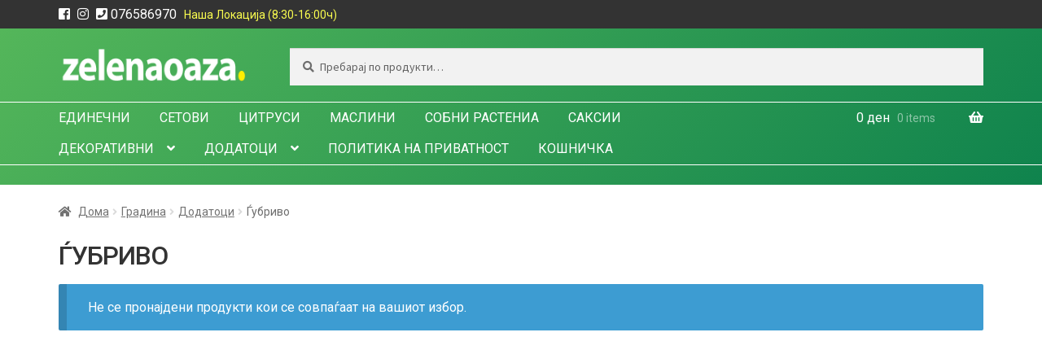

--- FILE ---
content_type: text/html; charset=UTF-8
request_url: https://zelenaoaza.net/cat/gradina/dodatoci/gjubrivo/
body_size: 16646
content:
<!doctype html>
<html lang="mk-MK">
<head>
<meta charset="UTF-8">
<meta name="viewport" content="width=device-width, initial-scale=1, maximum-scale=2.0">
<link rel="profile" href="http://gmpg.org/xfn/11">
<link rel="pingback" href="https://zelenaoaza.net/xmlrpc.php">
<link href="https://cdnjs.cloudflare.com/ajax/libs/font-awesome/5.1.0-7/css/all.css" rel="stylesheet">
<link href="https://fonts.googleapis.com/css?family=Roboto:400,500&display=swap&subset=cyrillic" rel="stylesheet">
<title>Ѓубриво &#8211; ZelenaOaza.net</title>
<meta name='robots' content='max-image-preview:large' />
<script type='application/javascript'>console.log('PixelYourSite PRO version 9.5.5');</script>
<link rel='dns-prefetch' href='//fonts.googleapis.com' />
<link rel="alternate" type="application/rss+xml" title="ZelenaOaza.net &raquo; Фид" href="https://zelenaoaza.net/feed/" />
<link rel="alternate" type="application/rss+xml" title="ZelenaOaza.net &raquo; фидови за коментари" href="https://zelenaoaza.net/comments/feed/" />
<link rel="alternate" type="application/rss+xml" title="ZelenaOaza.net &raquo; Ѓубриво Категории Фид" href="https://zelenaoaza.net/cat/gradina/dodatoci/gjubrivo/feed/" />
<style id='wp-img-auto-sizes-contain-inline-css' type='text/css'>
img:is([sizes=auto i],[sizes^="auto," i]){contain-intrinsic-size:3000px 1500px}
/*# sourceURL=wp-img-auto-sizes-contain-inline-css */
</style>
<style id='wp-emoji-styles-inline-css' type='text/css'>

	img.wp-smiley, img.emoji {
		display: inline !important;
		border: none !important;
		box-shadow: none !important;
		height: 1em !important;
		width: 1em !important;
		margin: 0 0.07em !important;
		vertical-align: -0.1em !important;
		background: none !important;
		padding: 0 !important;
	}
/*# sourceURL=wp-emoji-styles-inline-css */
</style>
<style id='wp-block-library-inline-css' type='text/css'>
:root{--wp-block-synced-color:#7a00df;--wp-block-synced-color--rgb:122,0,223;--wp-bound-block-color:var(--wp-block-synced-color);--wp-editor-canvas-background:#ddd;--wp-admin-theme-color:#007cba;--wp-admin-theme-color--rgb:0,124,186;--wp-admin-theme-color-darker-10:#006ba1;--wp-admin-theme-color-darker-10--rgb:0,107,160.5;--wp-admin-theme-color-darker-20:#005a87;--wp-admin-theme-color-darker-20--rgb:0,90,135;--wp-admin-border-width-focus:2px}@media (min-resolution:192dpi){:root{--wp-admin-border-width-focus:1.5px}}.wp-element-button{cursor:pointer}:root .has-very-light-gray-background-color{background-color:#eee}:root .has-very-dark-gray-background-color{background-color:#313131}:root .has-very-light-gray-color{color:#eee}:root .has-very-dark-gray-color{color:#313131}:root .has-vivid-green-cyan-to-vivid-cyan-blue-gradient-background{background:linear-gradient(135deg,#00d084,#0693e3)}:root .has-purple-crush-gradient-background{background:linear-gradient(135deg,#34e2e4,#4721fb 50%,#ab1dfe)}:root .has-hazy-dawn-gradient-background{background:linear-gradient(135deg,#faaca8,#dad0ec)}:root .has-subdued-olive-gradient-background{background:linear-gradient(135deg,#fafae1,#67a671)}:root .has-atomic-cream-gradient-background{background:linear-gradient(135deg,#fdd79a,#004a59)}:root .has-nightshade-gradient-background{background:linear-gradient(135deg,#330968,#31cdcf)}:root .has-midnight-gradient-background{background:linear-gradient(135deg,#020381,#2874fc)}:root{--wp--preset--font-size--normal:16px;--wp--preset--font-size--huge:42px}.has-regular-font-size{font-size:1em}.has-larger-font-size{font-size:2.625em}.has-normal-font-size{font-size:var(--wp--preset--font-size--normal)}.has-huge-font-size{font-size:var(--wp--preset--font-size--huge)}.has-text-align-center{text-align:center}.has-text-align-left{text-align:left}.has-text-align-right{text-align:right}.has-fit-text{white-space:nowrap!important}#end-resizable-editor-section{display:none}.aligncenter{clear:both}.items-justified-left{justify-content:flex-start}.items-justified-center{justify-content:center}.items-justified-right{justify-content:flex-end}.items-justified-space-between{justify-content:space-between}.screen-reader-text{border:0;clip-path:inset(50%);height:1px;margin:-1px;overflow:hidden;padding:0;position:absolute;width:1px;word-wrap:normal!important}.screen-reader-text:focus{background-color:#ddd;clip-path:none;color:#444;display:block;font-size:1em;height:auto;left:5px;line-height:normal;padding:15px 23px 14px;text-decoration:none;top:5px;width:auto;z-index:100000}html :where(.has-border-color){border-style:solid}html :where([style*=border-top-color]){border-top-style:solid}html :where([style*=border-right-color]){border-right-style:solid}html :where([style*=border-bottom-color]){border-bottom-style:solid}html :where([style*=border-left-color]){border-left-style:solid}html :where([style*=border-width]){border-style:solid}html :where([style*=border-top-width]){border-top-style:solid}html :where([style*=border-right-width]){border-right-style:solid}html :where([style*=border-bottom-width]){border-bottom-style:solid}html :where([style*=border-left-width]){border-left-style:solid}html :where(img[class*=wp-image-]){height:auto;max-width:100%}:where(figure){margin:0 0 1em}html :where(.is-position-sticky){--wp-admin--admin-bar--position-offset:var(--wp-admin--admin-bar--height,0px)}@media screen and (max-width:600px){html :where(.is-position-sticky){--wp-admin--admin-bar--position-offset:0px}}

/*# sourceURL=wp-block-library-inline-css */
</style><link rel='stylesheet' id='wc-blocks-style-css' href='https://zelenaoaza.net/wp-content/plugins/woocommerce/assets/client/blocks/wc-blocks.css?ver=wc-10.4.3' type='text/css' media='all' />
<style id='global-styles-inline-css' type='text/css'>
:root{--wp--preset--aspect-ratio--square: 1;--wp--preset--aspect-ratio--4-3: 4/3;--wp--preset--aspect-ratio--3-4: 3/4;--wp--preset--aspect-ratio--3-2: 3/2;--wp--preset--aspect-ratio--2-3: 2/3;--wp--preset--aspect-ratio--16-9: 16/9;--wp--preset--aspect-ratio--9-16: 9/16;--wp--preset--color--black: #000000;--wp--preset--color--cyan-bluish-gray: #abb8c3;--wp--preset--color--white: #ffffff;--wp--preset--color--pale-pink: #f78da7;--wp--preset--color--vivid-red: #cf2e2e;--wp--preset--color--luminous-vivid-orange: #ff6900;--wp--preset--color--luminous-vivid-amber: #fcb900;--wp--preset--color--light-green-cyan: #7bdcb5;--wp--preset--color--vivid-green-cyan: #00d084;--wp--preset--color--pale-cyan-blue: #8ed1fc;--wp--preset--color--vivid-cyan-blue: #0693e3;--wp--preset--color--vivid-purple: #9b51e0;--wp--preset--gradient--vivid-cyan-blue-to-vivid-purple: linear-gradient(135deg,rgb(6,147,227) 0%,rgb(155,81,224) 100%);--wp--preset--gradient--light-green-cyan-to-vivid-green-cyan: linear-gradient(135deg,rgb(122,220,180) 0%,rgb(0,208,130) 100%);--wp--preset--gradient--luminous-vivid-amber-to-luminous-vivid-orange: linear-gradient(135deg,rgb(252,185,0) 0%,rgb(255,105,0) 100%);--wp--preset--gradient--luminous-vivid-orange-to-vivid-red: linear-gradient(135deg,rgb(255,105,0) 0%,rgb(207,46,46) 100%);--wp--preset--gradient--very-light-gray-to-cyan-bluish-gray: linear-gradient(135deg,rgb(238,238,238) 0%,rgb(169,184,195) 100%);--wp--preset--gradient--cool-to-warm-spectrum: linear-gradient(135deg,rgb(74,234,220) 0%,rgb(151,120,209) 20%,rgb(207,42,186) 40%,rgb(238,44,130) 60%,rgb(251,105,98) 80%,rgb(254,248,76) 100%);--wp--preset--gradient--blush-light-purple: linear-gradient(135deg,rgb(255,206,236) 0%,rgb(152,150,240) 100%);--wp--preset--gradient--blush-bordeaux: linear-gradient(135deg,rgb(254,205,165) 0%,rgb(254,45,45) 50%,rgb(107,0,62) 100%);--wp--preset--gradient--luminous-dusk: linear-gradient(135deg,rgb(255,203,112) 0%,rgb(199,81,192) 50%,rgb(65,88,208) 100%);--wp--preset--gradient--pale-ocean: linear-gradient(135deg,rgb(255,245,203) 0%,rgb(182,227,212) 50%,rgb(51,167,181) 100%);--wp--preset--gradient--electric-grass: linear-gradient(135deg,rgb(202,248,128) 0%,rgb(113,206,126) 100%);--wp--preset--gradient--midnight: linear-gradient(135deg,rgb(2,3,129) 0%,rgb(40,116,252) 100%);--wp--preset--font-size--small: 13px;--wp--preset--font-size--medium: 20px;--wp--preset--font-size--large: 36px;--wp--preset--font-size--x-large: 42px;--wp--preset--spacing--20: 0.44rem;--wp--preset--spacing--30: 0.67rem;--wp--preset--spacing--40: 1rem;--wp--preset--spacing--50: 1.5rem;--wp--preset--spacing--60: 2.25rem;--wp--preset--spacing--70: 3.38rem;--wp--preset--spacing--80: 5.06rem;--wp--preset--shadow--natural: 6px 6px 9px rgba(0, 0, 0, 0.2);--wp--preset--shadow--deep: 12px 12px 50px rgba(0, 0, 0, 0.4);--wp--preset--shadow--sharp: 6px 6px 0px rgba(0, 0, 0, 0.2);--wp--preset--shadow--outlined: 6px 6px 0px -3px rgb(255, 255, 255), 6px 6px rgb(0, 0, 0);--wp--preset--shadow--crisp: 6px 6px 0px rgb(0, 0, 0);}:where(.is-layout-flex){gap: 0.5em;}:where(.is-layout-grid){gap: 0.5em;}body .is-layout-flex{display: flex;}.is-layout-flex{flex-wrap: wrap;align-items: center;}.is-layout-flex > :is(*, div){margin: 0;}body .is-layout-grid{display: grid;}.is-layout-grid > :is(*, div){margin: 0;}:where(.wp-block-columns.is-layout-flex){gap: 2em;}:where(.wp-block-columns.is-layout-grid){gap: 2em;}:where(.wp-block-post-template.is-layout-flex){gap: 1.25em;}:where(.wp-block-post-template.is-layout-grid){gap: 1.25em;}.has-black-color{color: var(--wp--preset--color--black) !important;}.has-cyan-bluish-gray-color{color: var(--wp--preset--color--cyan-bluish-gray) !important;}.has-white-color{color: var(--wp--preset--color--white) !important;}.has-pale-pink-color{color: var(--wp--preset--color--pale-pink) !important;}.has-vivid-red-color{color: var(--wp--preset--color--vivid-red) !important;}.has-luminous-vivid-orange-color{color: var(--wp--preset--color--luminous-vivid-orange) !important;}.has-luminous-vivid-amber-color{color: var(--wp--preset--color--luminous-vivid-amber) !important;}.has-light-green-cyan-color{color: var(--wp--preset--color--light-green-cyan) !important;}.has-vivid-green-cyan-color{color: var(--wp--preset--color--vivid-green-cyan) !important;}.has-pale-cyan-blue-color{color: var(--wp--preset--color--pale-cyan-blue) !important;}.has-vivid-cyan-blue-color{color: var(--wp--preset--color--vivid-cyan-blue) !important;}.has-vivid-purple-color{color: var(--wp--preset--color--vivid-purple) !important;}.has-black-background-color{background-color: var(--wp--preset--color--black) !important;}.has-cyan-bluish-gray-background-color{background-color: var(--wp--preset--color--cyan-bluish-gray) !important;}.has-white-background-color{background-color: var(--wp--preset--color--white) !important;}.has-pale-pink-background-color{background-color: var(--wp--preset--color--pale-pink) !important;}.has-vivid-red-background-color{background-color: var(--wp--preset--color--vivid-red) !important;}.has-luminous-vivid-orange-background-color{background-color: var(--wp--preset--color--luminous-vivid-orange) !important;}.has-luminous-vivid-amber-background-color{background-color: var(--wp--preset--color--luminous-vivid-amber) !important;}.has-light-green-cyan-background-color{background-color: var(--wp--preset--color--light-green-cyan) !important;}.has-vivid-green-cyan-background-color{background-color: var(--wp--preset--color--vivid-green-cyan) !important;}.has-pale-cyan-blue-background-color{background-color: var(--wp--preset--color--pale-cyan-blue) !important;}.has-vivid-cyan-blue-background-color{background-color: var(--wp--preset--color--vivid-cyan-blue) !important;}.has-vivid-purple-background-color{background-color: var(--wp--preset--color--vivid-purple) !important;}.has-black-border-color{border-color: var(--wp--preset--color--black) !important;}.has-cyan-bluish-gray-border-color{border-color: var(--wp--preset--color--cyan-bluish-gray) !important;}.has-white-border-color{border-color: var(--wp--preset--color--white) !important;}.has-pale-pink-border-color{border-color: var(--wp--preset--color--pale-pink) !important;}.has-vivid-red-border-color{border-color: var(--wp--preset--color--vivid-red) !important;}.has-luminous-vivid-orange-border-color{border-color: var(--wp--preset--color--luminous-vivid-orange) !important;}.has-luminous-vivid-amber-border-color{border-color: var(--wp--preset--color--luminous-vivid-amber) !important;}.has-light-green-cyan-border-color{border-color: var(--wp--preset--color--light-green-cyan) !important;}.has-vivid-green-cyan-border-color{border-color: var(--wp--preset--color--vivid-green-cyan) !important;}.has-pale-cyan-blue-border-color{border-color: var(--wp--preset--color--pale-cyan-blue) !important;}.has-vivid-cyan-blue-border-color{border-color: var(--wp--preset--color--vivid-cyan-blue) !important;}.has-vivid-purple-border-color{border-color: var(--wp--preset--color--vivid-purple) !important;}.has-vivid-cyan-blue-to-vivid-purple-gradient-background{background: var(--wp--preset--gradient--vivid-cyan-blue-to-vivid-purple) !important;}.has-light-green-cyan-to-vivid-green-cyan-gradient-background{background: var(--wp--preset--gradient--light-green-cyan-to-vivid-green-cyan) !important;}.has-luminous-vivid-amber-to-luminous-vivid-orange-gradient-background{background: var(--wp--preset--gradient--luminous-vivid-amber-to-luminous-vivid-orange) !important;}.has-luminous-vivid-orange-to-vivid-red-gradient-background{background: var(--wp--preset--gradient--luminous-vivid-orange-to-vivid-red) !important;}.has-very-light-gray-to-cyan-bluish-gray-gradient-background{background: var(--wp--preset--gradient--very-light-gray-to-cyan-bluish-gray) !important;}.has-cool-to-warm-spectrum-gradient-background{background: var(--wp--preset--gradient--cool-to-warm-spectrum) !important;}.has-blush-light-purple-gradient-background{background: var(--wp--preset--gradient--blush-light-purple) !important;}.has-blush-bordeaux-gradient-background{background: var(--wp--preset--gradient--blush-bordeaux) !important;}.has-luminous-dusk-gradient-background{background: var(--wp--preset--gradient--luminous-dusk) !important;}.has-pale-ocean-gradient-background{background: var(--wp--preset--gradient--pale-ocean) !important;}.has-electric-grass-gradient-background{background: var(--wp--preset--gradient--electric-grass) !important;}.has-midnight-gradient-background{background: var(--wp--preset--gradient--midnight) !important;}.has-small-font-size{font-size: var(--wp--preset--font-size--small) !important;}.has-medium-font-size{font-size: var(--wp--preset--font-size--medium) !important;}.has-large-font-size{font-size: var(--wp--preset--font-size--large) !important;}.has-x-large-font-size{font-size: var(--wp--preset--font-size--x-large) !important;}
/*# sourceURL=global-styles-inline-css */
</style>

<style id='classic-theme-styles-inline-css' type='text/css'>
/*! This file is auto-generated */
.wp-block-button__link{color:#fff;background-color:#32373c;border-radius:9999px;box-shadow:none;text-decoration:none;padding:calc(.667em + 2px) calc(1.333em + 2px);font-size:1.125em}.wp-block-file__button{background:#32373c;color:#fff;text-decoration:none}
/*# sourceURL=/wp-includes/css/classic-themes.min.css */
</style>
<link rel='stylesheet' id='wpa-css-css' href='https://zelenaoaza.net/wp-content/plugins/honeypot/includes/css/wpa.css?ver=2.3.04' type='text/css' media='all' />
<style id='woocommerce-inline-inline-css' type='text/css'>
.woocommerce form .form-row .required { visibility: visible; }
/*# sourceURL=woocommerce-inline-inline-css */
</style>
<link rel='stylesheet' id='storefront-style-css' href='https://zelenaoaza.net/wp-content/themes/storefront/style.css?ver=9.4.30' type='text/css' media='all' />
<style id='storefront-style-inline-css' type='text/css'>

			.main-navigation ul li a,
			.site-title a,
			ul.menu li a,
			.site-branding h1 a,
			.site-footer .storefront-handheld-footer-bar a:not(.button),
			button.menu-toggle,
			button.menu-toggle:hover,
			.handheld-navigation .dropdown-toggle {
				color: #333333;
			}

			button.menu-toggle,
			button.menu-toggle:hover {
				border-color: #333333;
			}

			.main-navigation ul li a:hover,
			.main-navigation ul li:hover > a,
			.site-title a:hover,
			.site-header ul.menu li.current-menu-item > a {
				color: #747474;
			}

			table th {
				background-color: #f8f8f8;
			}

			table tbody td {
				background-color: #fdfdfd;
			}

			table tbody tr:nth-child(2n) td,
			fieldset,
			fieldset legend {
				background-color: #fbfbfb;
			}

			.site-header,
			.secondary-navigation ul ul,
			.main-navigation ul.menu > li.menu-item-has-children:after,
			.secondary-navigation ul.menu ul,
			.storefront-handheld-footer-bar,
			.storefront-handheld-footer-bar ul li > a,
			.storefront-handheld-footer-bar ul li.search .site-search,
			button.menu-toggle,
			button.menu-toggle:hover {
				background-color: #ffffff;
			}

			p.site-description,
			.site-header,
			.storefront-handheld-footer-bar {
				color: #404040;
			}

			button.menu-toggle:after,
			button.menu-toggle:before,
			button.menu-toggle span:before {
				background-color: #333333;
			}

			h1, h2, h3, h4, h5, h6 {
				color: #333333;
			}

			.widget h1 {
				border-bottom-color: #333333;
			}

			body,
			.secondary-navigation a {
				color: #6d6d6d;
			}

			.widget-area .widget a,
			.hentry .entry-header .posted-on a,
			.hentry .entry-header .post-author a,
			.hentry .entry-header .post-comments a,
			.hentry .entry-header .byline a {
				color: #727272;
			}

			a  {
				color: #96588a;
			}

			a:focus,
			.button:focus,
			.button.alt:focus,
			button:focus,
			input[type="button"]:focus,
			input[type="reset"]:focus,
			input[type="submit"]:focus {
				outline-color: #96588a;
			}

			button, input[type="button"], input[type="reset"], input[type="submit"], .button, .widget a.button {
				background-color: #d39e21;
				border-color: #d39e21;
				color: #ffffff;
			}

			button:hover, input[type="button"]:hover, input[type="reset"]:hover, input[type="submit"]:hover, .button:hover, .widget a.button:hover {
				background-color: #ba8508;
				border-color: #ba8508;
				color: #ffffff;
			}

			button.alt, input[type="button"].alt, input[type="reset"].alt, input[type="submit"].alt, .button.alt, .widget-area .widget a.button.alt {
				background-color: #d39e21;
				border-color: #d39e21;
				color: #ffffff;
			}

			button.alt:hover, input[type="button"].alt:hover, input[type="reset"].alt:hover, input[type="submit"].alt:hover, .button.alt:hover, .widget-area .widget a.button.alt:hover {
				background-color: #ba8508;
				border-color: #ba8508;
				color: #ffffff;
			}

			.pagination .page-numbers li .page-numbers.current {
				background-color: #e6e6e6;
				color: #636363;
			}

			#comments .comment-list .comment-content .comment-text {
				background-color: #f8f8f8;
			}

			.site-footer {
				background-color: #f0f0f0;
				color: #6d6d6d;
			}

			.site-footer a:not(.button) {
				color: #333333;
			}

			.site-footer h1, .site-footer h2, .site-footer h3, .site-footer h4, .site-footer h5, .site-footer h6 {
				color: #333333;
			}

			.page-template-template-homepage.has-post-thumbnail .type-page.has-post-thumbnail .entry-title {
				color: #000000;
			}

			.page-template-template-homepage.has-post-thumbnail .type-page.has-post-thumbnail .entry-content {
				color: #000000;
			}

			@media screen and ( min-width: 768px ) {
				.secondary-navigation ul.menu a:hover {
					color: #595959;
				}

				.secondary-navigation ul.menu a {
					color: #404040;
				}

				.main-navigation ul.menu ul.sub-menu,
				.main-navigation ul.nav-menu ul.children {
					background-color: #f0f0f0;
				}

				.site-header {
					border-bottom-color: #f0f0f0;
				}
			}
/*# sourceURL=storefront-style-inline-css */
</style>
<link rel='stylesheet' id='storefront-gutenberg-blocks-css' href='https://zelenaoaza.net/wp-content/themes/storefront/assets/css/base/gutenberg-blocks.css?ver=9.4.30' type='text/css' media='all' />
<style id='storefront-gutenberg-blocks-inline-css' type='text/css'>

				.wp-block-button__link:not(.has-text-color) {
					color: #ffffff;
				}

				.wp-block-button__link:not(.has-text-color):hover,
				.wp-block-button__link:not(.has-text-color):focus,
				.wp-block-button__link:not(.has-text-color):active {
					color: #ffffff;
				}

				.wp-block-button__link:not(.has-background) {
					background-color: #d39e21;
				}

				.wp-block-button__link:not(.has-background):hover,
				.wp-block-button__link:not(.has-background):focus,
				.wp-block-button__link:not(.has-background):active {
					border-color: #ba8508;
					background-color: #ba8508;
				}

				.wp-block-quote footer,
				.wp-block-quote cite,
				.wp-block-quote__citation {
					color: #6d6d6d;
				}

				.wp-block-pullquote cite,
				.wp-block-pullquote footer,
				.wp-block-pullquote__citation {
					color: #6d6d6d;
				}

				.wp-block-image figcaption {
					color: #6d6d6d;
				}

				.wp-block-separator.is-style-dots::before {
					color: #333333;
				}

				.wp-block-file a.wp-block-file__button {
					color: #ffffff;
					background-color: #d39e21;
					border-color: #d39e21;
				}

				.wp-block-file a.wp-block-file__button:hover,
				.wp-block-file a.wp-block-file__button:focus,
				.wp-block-file a.wp-block-file__button:active {
					color: #ffffff;
					background-color: #ba8508;
				}

				.wp-block-code,
				.wp-block-preformatted pre {
					color: #6d6d6d;
				}

				.wp-block-table:not( .is-style-stripes ) tbody tr:nth-child(2n) td {
					background-color: #fdfdfd;
				}
			
/*# sourceURL=storefront-gutenberg-blocks-inline-css */
</style>
<link rel='stylesheet' id='storefront-icons-css' href='https://zelenaoaza.net/wp-content/themes/storefront/assets/css/base/icons.css?ver=9.4.30' type='text/css' media='all' />
<link rel='stylesheet' id='storefront-fonts-css' href='https://fonts.googleapis.com/css?family=Source+Sans+Pro:400,300,300italic,400italic,600,700,900&#038;subset=latin%2Clatin-ext' type='text/css' media='all' />
<link rel='stylesheet' id='storefront-woocommerce-style-css' href='https://zelenaoaza.net/wp-content/themes/storefront/assets/css/woocommerce/woocommerce.css?ver=9.4.30' type='text/css' media='all' />
<style id='storefront-woocommerce-style-inline-css' type='text/css'>

			a.cart-contents,
			.site-header-cart .widget_shopping_cart a {
				color: #333333;
			}

			a.cart-contents:hover,
			.site-header-cart .widget_shopping_cart a:hover,
			.site-header-cart:hover > li > a {
				color: #747474;
			}

			table.cart td.product-remove,
			table.cart td.actions {
				border-top-color: #ffffff;
			}

			.storefront-handheld-footer-bar ul li.cart .count {
				background-color: #333333;
				color: #ffffff;
				border-color: #ffffff;
			}

			.woocommerce-tabs ul.tabs li.active a,
			ul.products li.product .price,
			.onsale,
			.widget_search form:before,
			.widget_product_search form:before {
				color: #6d6d6d;
			}

			.woocommerce-breadcrumb a,
			a.woocommerce-review-link,
			.product_meta a {
				color: #727272;
			}

			.onsale {
				border-color: #6d6d6d;
			}

			.star-rating span:before,
			.quantity .plus, .quantity .minus,
			p.stars a:hover:after,
			p.stars a:after,
			.star-rating span:before,
			#payment .payment_methods li input[type=radio]:first-child:checked+label:before {
				color: green;
			}

			.widget_price_filter .ui-slider .ui-slider-range,
			.widget_price_filter .ui-slider .ui-slider-handle {
				background-color: #96588a;
			}

			.order_details {
				background-color: #f8f8f8;
			}

			.order_details > li {
				border-bottom: 1px dotted #e3e3e3;
			}

			.order_details:before,
			.order_details:after {
				background: -webkit-linear-gradient(transparent 0,transparent 0),-webkit-linear-gradient(135deg,#f8f8f8 33.33%,transparent 33.33%),-webkit-linear-gradient(45deg,#f8f8f8 33.33%,transparent 33.33%)
			}

			#order_review {
				background-color: #ffffff;
			}

			#payment .payment_methods > li .payment_box,
			#payment .place-order {
				background-color: #fafafa;
			}

			#payment .payment_methods > li:not(.woocommerce-notice) {
				background-color: #f5f5f5;
			}

			#payment .payment_methods > li:not(.woocommerce-notice):hover {
				background-color: #f0f0f0;
			}

			.woocommerce-pagination .page-numbers li .page-numbers.current {
				background-color: #e6e6e6;
				color: #636363;
			}

			.onsale,
			.woocommerce-pagination .page-numbers li .page-numbers:not(.current) {
				color: #6d6d6d;
			}

			p.stars a:before,
			p.stars a:hover~a:before,
			p.stars.selected a.active~a:before {
				color: #6d6d6d;
			}

			p.stars.selected a.active:before,
			p.stars:hover a:before,
			p.stars.selected a:not(.active):before,
			p.stars.selected a.active:before {
				color: #96588a;
			}

			.single-product div.product .woocommerce-product-gallery .woocommerce-product-gallery__trigger {
				background-color: #d39e21;
				color: #ffffff;
			}

			.single-product div.product .woocommerce-product-gallery .woocommerce-product-gallery__trigger:hover {
				background-color: #ba8508;
				border-color: #ba8508;
				color: #ffffff;
			}

			.button.added_to_cart:focus,
			.button.wc-forward:focus {
				outline-color: #96588a;
			}

			.added_to_cart, .site-header-cart .widget_shopping_cart a.button {
				background-color: #d39e21;
				border-color: #d39e21;
				color: #ffffff;
			}

			.added_to_cart:hover, .site-header-cart .widget_shopping_cart a.button:hover {
				background-color: #ba8508;
				border-color: #ba8508;
				color: #ffffff;
			}

			.added_to_cart.alt, .added_to_cart, .widget a.button.checkout {
				background-color: #d39e21;
				border-color: #d39e21;
				color: #ffffff;
			}

			.added_to_cart.alt:hover, .added_to_cart:hover, .widget a.button.checkout:hover {
				background-color: #ba8508;
				border-color: #ba8508;
				color: #ffffff;
			}

			.button.loading {
				color: #d39e21;
			}

			.button.loading:hover {
				background-color: #d39e21;
			}

			.button.loading:after {
				color: #ffffff;
			}

			@media screen and ( min-width: 768px ) {
				.site-header-cart .widget_shopping_cart,
				.site-header .product_list_widget li .quantity {
					color: #404040;
				}

				.site-header-cart .widget_shopping_cart .buttons,
				.site-header-cart .widget_shopping_cart .total {
					background-color: #f5f5f5;
				}

				.site-header-cart .widget_shopping_cart {
					background-color: #f0f0f0;
				}
			}
				.storefront-product-pagination a {
					color: #6d6d6d;
					background-color: #ffffff;
				}
				.storefront-sticky-add-to-cart {
					color: #6d6d6d;
					background-color: #ffffff;
				}

				.storefront-sticky-add-to-cart a:not(.button) {
					color: #333333;
				}
/*# sourceURL=storefront-woocommerce-style-inline-css */
</style>
<link rel='stylesheet' id='storefront-woocommerce-brands-style-css' href='https://zelenaoaza.net/wp-content/themes/storefront/assets/css/woocommerce/extensions/brands.css?ver=9.4.30' type='text/css' media='all' />
<script type="text/javascript" src="https://zelenaoaza.net/wp-includes/js/jquery/jquery.min.js?ver=3.7.1" id="jquery-core-js"></script>
<script type="text/javascript" src="https://zelenaoaza.net/wp-includes/js/jquery/jquery-migrate.min.js?ver=3.4.1" id="jquery-migrate-js"></script>
<script type="text/javascript" src="https://zelenaoaza.net/wp-content/plugins/woocommerce/assets/js/jquery-blockui/jquery.blockUI.min.js?ver=2.7.0-wc.10.4.3" id="wc-jquery-blockui-js" defer="defer" data-wp-strategy="defer"></script>
<script type="text/javascript" src="https://zelenaoaza.net/wp-content/plugins/woocommerce/assets/js/js-cookie/js.cookie.min.js?ver=2.1.4-wc.10.4.3" id="wc-js-cookie-js" defer="defer" data-wp-strategy="defer"></script>
<script type="text/javascript" id="woocommerce-js-extra">
/* <![CDATA[ */
var woocommerce_params = {"ajax_url":"/wp-admin/admin-ajax.php","wc_ajax_url":"/?wc-ajax=%%endpoint%%","i18n_password_show":"Show password","i18n_password_hide":"Hide password"};
//# sourceURL=woocommerce-js-extra
/* ]]> */
</script>
<script type="text/javascript" src="https://zelenaoaza.net/wp-content/plugins/woocommerce/assets/js/frontend/woocommerce.min.js?ver=10.4.3" id="woocommerce-js" defer="defer" data-wp-strategy="defer"></script>
<script type="text/javascript" src="https://zelenaoaza.net/wp-content/plugins/pixelyoursite-super-pack/dist/scripts/public.js?ver=3.2.0" id="pys_sp_public_js-js"></script>
<script type="text/javascript" src="https://zelenaoaza.net/wp-content/plugins/pixelyoursite-pro/dist/scripts/js.cookie-2.1.3.min.js?ver=2.1.3" id="js-cookie-pys-js"></script>
<script type="text/javascript" src="https://zelenaoaza.net/wp-content/plugins/pixelyoursite-pro/dist/scripts/jquery.bind-first-0.2.3.min.js?ver=6.9" id="jquery-bind-first-js"></script>
<script type="text/javascript" src="https://zelenaoaza.net/wp-content/plugins/pixelyoursite-pro/dist/scripts/vimeo.min.js?ver=6.9" id="vimeo-js"></script>
<script type="text/javascript" id="pys-js-extra">
/* <![CDATA[ */
var pysOptions = {"staticEvents":{"facebook":{"init_event":[{"delay":0,"type":"static","name":"PageView","eventID":"0792eb47-a5ba-45c5-aaaf-fac043c3ebcb","pixelIds":["1035746086785750"],"params":{"page_title":"\u0403\u0443\u0431\u0440\u0438\u0432\u043e","post_type":"product_cat","post_id":89,"plugin":"PixelYourSite","event_url":"zelenaoaza.net/cat/gradina/dodatoci/gjubrivo/","user_role":"guest"},"e_id":"init_event","ids":[],"hasTimeWindow":false,"timeWindow":0,"woo_order":"","edd_order":""}],"woo_view_category":[{"delay":0,"type":"static","name":"ViewCategory","eventID":"d81a6f04-bf8d-4f89-b4f3-a78227c94085","pixelIds":["1035746086785750"],"params":{"content_type":"product","content_category":"\u0414\u043e\u0434\u0430\u0442\u043e\u0446\u0438, \u0413\u0440\u0430\u0434\u0438\u043d\u0430","content_name":"\u0403\u0443\u0431\u0440\u0438\u0432\u043e","page_title":"\u0403\u0443\u0431\u0440\u0438\u0432\u043e","post_type":"product_cat","post_id":89,"plugin":"PixelYourSite","event_url":"zelenaoaza.net/cat/gradina/dodatoci/gjubrivo/","user_role":"guest"},"e_id":"woo_view_category","ids":[],"hasTimeWindow":false,"timeWindow":0,"woo_order":"","edd_order":""}]},"google_ads":{"init_event":[{"delay":0,"type":"static","name":"page_view","conversion_ids":["AW-876375993"],"params":{"page_title":"\u0403\u0443\u0431\u0440\u0438\u0432\u043e","post_type":"product_cat","post_id":89,"plugin":"PixelYourSite","event_url":"zelenaoaza.net/cat/gradina/dodatoci/gjubrivo/","user_role":"guest"},"e_id":"init_event","ids":[],"hasTimeWindow":false,"timeWindow":0,"eventID":"","woo_order":"","edd_order":""}],"woo_view_category":[{"delay":0,"type":"static","name":"view_item_list","ids":[],"conversion_ids":["AW-876375993"],"params":{"event_category":"ecommerce","event_label":"\u0413\u0440\u0430\u0434\u0438\u043d\u0430/\u0414\u043e\u0434\u0430\u0442\u043e\u0446\u0438/\u0403\u0443\u0431\u0440\u0438\u0432\u043e","value":0,"page_title":"\u0403\u0443\u0431\u0440\u0438\u0432\u043e","post_type":"product_cat","post_id":89,"plugin":"PixelYourSite","event_url":"zelenaoaza.net/cat/gradina/dodatoci/gjubrivo/","user_role":"guest"},"e_id":"woo_view_category","hasTimeWindow":false,"timeWindow":0,"eventID":"","woo_order":"","edd_order":""}]},"ga":{"woo_view_item_list":[{"delay":0,"type":"static","name":"view_item_list","trackingIds":["UA-41172518-27"],"params":{"event_category":"ecommerce","event_label":"\u0403\u0443\u0431\u0440\u0438\u0432\u043e - Category","non_interaction":true,"page_title":"\u0403\u0443\u0431\u0440\u0438\u0432\u043e","post_type":"product_cat","post_id":89,"plugin":"PixelYourSite","event_url":"zelenaoaza.net/cat/gradina/dodatoci/gjubrivo/","user_role":"guest"},"e_id":"woo_view_item_list","ids":[],"hasTimeWindow":false,"timeWindow":0,"eventID":"","woo_order":"","edd_order":""}]}},"dynamicEvents":{"automatic_event_internal_link":{"facebook":{"delay":0,"type":"dyn","name":"InternalClick","eventID":"cef40df5-0a44-4e43-9043-392a0d4f7914","pixelIds":["1035746086785750"],"params":{"page_title":"\u0403\u0443\u0431\u0440\u0438\u0432\u043e","post_type":"product_cat","post_id":89,"plugin":"PixelYourSite","event_url":"zelenaoaza.net/cat/gradina/dodatoci/gjubrivo/","user_role":"guest"},"e_id":"automatic_event_internal_link","ids":[],"hasTimeWindow":false,"timeWindow":0,"woo_order":"","edd_order":""},"ga":{"delay":0,"type":"dyn","name":"InternalClick","trackingIds":["UA-41172518-27"],"params":{"non_interaction":false,"page_title":"\u0403\u0443\u0431\u0440\u0438\u0432\u043e","post_type":"product_cat","post_id":89,"plugin":"PixelYourSite","event_url":"zelenaoaza.net/cat/gradina/dodatoci/gjubrivo/","user_role":"guest"},"e_id":"automatic_event_internal_link","ids":[],"hasTimeWindow":false,"timeWindow":0,"eventID":"","woo_order":"","edd_order":""},"google_ads":{"delay":0,"type":"dyn","name":"InternalClick","conversion_ids":["AW-876375993"],"params":{"page_title":"\u0403\u0443\u0431\u0440\u0438\u0432\u043e","post_type":"product_cat","post_id":89,"plugin":"PixelYourSite","event_url":"zelenaoaza.net/cat/gradina/dodatoci/gjubrivo/","user_role":"guest"},"e_id":"automatic_event_internal_link","ids":[],"hasTimeWindow":false,"timeWindow":0,"eventID":"","woo_order":"","edd_order":""}},"automatic_event_outbound_link":{"facebook":{"delay":0,"type":"dyn","name":"OutboundClick","eventID":"e7142fcb-3dba-489b-bd4b-a12ffae08047","pixelIds":["1035746086785750"],"params":{"page_title":"\u0403\u0443\u0431\u0440\u0438\u0432\u043e","post_type":"product_cat","post_id":89,"plugin":"PixelYourSite","event_url":"zelenaoaza.net/cat/gradina/dodatoci/gjubrivo/","user_role":"guest"},"e_id":"automatic_event_outbound_link","ids":[],"hasTimeWindow":false,"timeWindow":0,"woo_order":"","edd_order":""},"ga":{"delay":0,"type":"dyn","name":"OutboundClick","trackingIds":["UA-41172518-27"],"params":{"non_interaction":false,"page_title":"\u0403\u0443\u0431\u0440\u0438\u0432\u043e","post_type":"product_cat","post_id":89,"plugin":"PixelYourSite","event_url":"zelenaoaza.net/cat/gradina/dodatoci/gjubrivo/","user_role":"guest"},"e_id":"automatic_event_outbound_link","ids":[],"hasTimeWindow":false,"timeWindow":0,"eventID":"","woo_order":"","edd_order":""},"google_ads":{"delay":0,"type":"dyn","name":"OutboundClick","conversion_ids":["AW-876375993"],"params":{"page_title":"\u0403\u0443\u0431\u0440\u0438\u0432\u043e","post_type":"product_cat","post_id":89,"plugin":"PixelYourSite","event_url":"zelenaoaza.net/cat/gradina/dodatoci/gjubrivo/","user_role":"guest"},"e_id":"automatic_event_outbound_link","ids":[],"hasTimeWindow":false,"timeWindow":0,"eventID":"","woo_order":"","edd_order":""}},"automatic_event_video":{"facebook":{"delay":0,"type":"dyn","name":"WatchVideo","eventID":"c99b4456-8cc6-4122-a82b-425e83683554","pixelIds":["1035746086785750"],"params":{"page_title":"\u0403\u0443\u0431\u0440\u0438\u0432\u043e","post_type":"product_cat","post_id":89,"plugin":"PixelYourSite","event_url":"zelenaoaza.net/cat/gradina/dodatoci/gjubrivo/","user_role":"guest"},"e_id":"automatic_event_video","ids":[],"hasTimeWindow":false,"timeWindow":0,"woo_order":"","edd_order":""},"ga":{"delay":0,"type":"dyn","name":"WatchVideo","youtube_disabled":false,"trackingIds":["UA-41172518-27"],"params":{"non_interaction":false,"page_title":"\u0403\u0443\u0431\u0440\u0438\u0432\u043e","post_type":"product_cat","post_id":89,"plugin":"PixelYourSite","event_url":"zelenaoaza.net/cat/gradina/dodatoci/gjubrivo/","user_role":"guest"},"e_id":"automatic_event_video","ids":[],"hasTimeWindow":false,"timeWindow":0,"eventID":"","woo_order":"","edd_order":""},"google_ads":{"delay":0,"type":"dyn","name":"WatchVideo","conversion_ids":["AW-876375993"],"params":{"page_title":"\u0403\u0443\u0431\u0440\u0438\u0432\u043e","post_type":"product_cat","post_id":89,"plugin":"PixelYourSite","event_url":"zelenaoaza.net/cat/gradina/dodatoci/gjubrivo/","user_role":"guest"},"e_id":"automatic_event_video","ids":[],"hasTimeWindow":false,"timeWindow":0,"eventID":"","woo_order":"","edd_order":""}},"automatic_event_tel_link":{"facebook":{"delay":0,"type":"dyn","name":"TelClick","eventID":"f1153031-fd45-483e-9c77-d29965b624ef","pixelIds":["1035746086785750"],"params":{"page_title":"\u0403\u0443\u0431\u0440\u0438\u0432\u043e","post_type":"product_cat","post_id":89,"plugin":"PixelYourSite","event_url":"zelenaoaza.net/cat/gradina/dodatoci/gjubrivo/","user_role":"guest"},"e_id":"automatic_event_tel_link","ids":[],"hasTimeWindow":false,"timeWindow":0,"woo_order":"","edd_order":""},"ga":{"delay":0,"type":"dyn","name":"TelClick","trackingIds":["UA-41172518-27"],"params":{"non_interaction":false,"page_title":"\u0403\u0443\u0431\u0440\u0438\u0432\u043e","post_type":"product_cat","post_id":89,"plugin":"PixelYourSite","event_url":"zelenaoaza.net/cat/gradina/dodatoci/gjubrivo/","user_role":"guest"},"e_id":"automatic_event_tel_link","ids":[],"hasTimeWindow":false,"timeWindow":0,"eventID":"","woo_order":"","edd_order":""},"google_ads":{"delay":0,"type":"dyn","name":"TelClick","conversion_ids":["AW-876375993"],"params":{"page_title":"\u0403\u0443\u0431\u0440\u0438\u0432\u043e","post_type":"product_cat","post_id":89,"plugin":"PixelYourSite","event_url":"zelenaoaza.net/cat/gradina/dodatoci/gjubrivo/","user_role":"guest"},"e_id":"automatic_event_tel_link","ids":[],"hasTimeWindow":false,"timeWindow":0,"eventID":"","woo_order":"","edd_order":""}},"automatic_event_email_link":{"facebook":{"delay":0,"type":"dyn","name":"EmailClick","eventID":"d89e102d-ac87-423e-9534-51fd954b8d3a","pixelIds":["1035746086785750"],"params":{"page_title":"\u0403\u0443\u0431\u0440\u0438\u0432\u043e","post_type":"product_cat","post_id":89,"plugin":"PixelYourSite","event_url":"zelenaoaza.net/cat/gradina/dodatoci/gjubrivo/","user_role":"guest"},"e_id":"automatic_event_email_link","ids":[],"hasTimeWindow":false,"timeWindow":0,"woo_order":"","edd_order":""},"ga":{"delay":0,"type":"dyn","name":"EmailClick","trackingIds":["UA-41172518-27"],"params":{"non_interaction":false,"page_title":"\u0403\u0443\u0431\u0440\u0438\u0432\u043e","post_type":"product_cat","post_id":89,"plugin":"PixelYourSite","event_url":"zelenaoaza.net/cat/gradina/dodatoci/gjubrivo/","user_role":"guest"},"e_id":"automatic_event_email_link","ids":[],"hasTimeWindow":false,"timeWindow":0,"eventID":"","woo_order":"","edd_order":""},"google_ads":{"delay":0,"type":"dyn","name":"EmailClick","conversion_ids":["AW-876375993"],"params":{"page_title":"\u0403\u0443\u0431\u0440\u0438\u0432\u043e","post_type":"product_cat","post_id":89,"plugin":"PixelYourSite","event_url":"zelenaoaza.net/cat/gradina/dodatoci/gjubrivo/","user_role":"guest"},"e_id":"automatic_event_email_link","ids":[],"hasTimeWindow":false,"timeWindow":0,"eventID":"","woo_order":"","edd_order":""}},"automatic_event_form":{"facebook":{"delay":0,"type":"dyn","name":"Form","eventID":"efe67c44-ef87-43ca-b2e6-e7dee2a20df2","pixelIds":["1035746086785750"],"params":{"page_title":"\u0403\u0443\u0431\u0440\u0438\u0432\u043e","post_type":"product_cat","post_id":89,"plugin":"PixelYourSite","event_url":"zelenaoaza.net/cat/gradina/dodatoci/gjubrivo/","user_role":"guest"},"e_id":"automatic_event_form","ids":[],"hasTimeWindow":false,"timeWindow":0,"woo_order":"","edd_order":""},"ga":{"delay":0,"type":"dyn","name":"Form","trackingIds":["UA-41172518-27"],"params":{"non_interaction":false,"page_title":"\u0403\u0443\u0431\u0440\u0438\u0432\u043e","post_type":"product_cat","post_id":89,"plugin":"PixelYourSite","event_url":"zelenaoaza.net/cat/gradina/dodatoci/gjubrivo/","user_role":"guest"},"e_id":"automatic_event_form","ids":[],"hasTimeWindow":false,"timeWindow":0,"eventID":"","woo_order":"","edd_order":""},"google_ads":{"delay":0,"type":"dyn","name":"Form","conversion_ids":["AW-876375993"],"params":{"page_title":"\u0403\u0443\u0431\u0440\u0438\u0432\u043e","post_type":"product_cat","post_id":89,"plugin":"PixelYourSite","event_url":"zelenaoaza.net/cat/gradina/dodatoci/gjubrivo/","user_role":"guest"},"e_id":"automatic_event_form","ids":[],"hasTimeWindow":false,"timeWindow":0,"eventID":"","woo_order":"","edd_order":""}},"automatic_event_download":{"facebook":{"delay":0,"type":"dyn","name":"Download","extensions":["","doc","exe","js","pdf","ppt","tgz","zip","xls"],"eventID":"a10f3edc-d1b6-4bb4-bf73-c77b4b98227f","pixelIds":["1035746086785750"],"params":{"page_title":"\u0403\u0443\u0431\u0440\u0438\u0432\u043e","post_type":"product_cat","post_id":89,"plugin":"PixelYourSite","event_url":"zelenaoaza.net/cat/gradina/dodatoci/gjubrivo/","user_role":"guest"},"e_id":"automatic_event_download","ids":[],"hasTimeWindow":false,"timeWindow":0,"woo_order":"","edd_order":""},"ga":{"delay":0,"type":"dyn","name":"Download","extensions":["","doc","exe","js","pdf","ppt","tgz","zip","xls"],"trackingIds":["UA-41172518-27"],"params":{"non_interaction":false,"page_title":"\u0403\u0443\u0431\u0440\u0438\u0432\u043e","post_type":"product_cat","post_id":89,"plugin":"PixelYourSite","event_url":"zelenaoaza.net/cat/gradina/dodatoci/gjubrivo/","user_role":"guest"},"e_id":"automatic_event_download","ids":[],"hasTimeWindow":false,"timeWindow":0,"eventID":"","woo_order":"","edd_order":""},"google_ads":{"delay":0,"type":"dyn","name":"Download","extensions":["","doc","exe","js","pdf","ppt","tgz","zip","xls"],"conversion_ids":["AW-876375993"],"params":{"page_title":"\u0403\u0443\u0431\u0440\u0438\u0432\u043e","post_type":"product_cat","post_id":89,"plugin":"PixelYourSite","event_url":"zelenaoaza.net/cat/gradina/dodatoci/gjubrivo/","user_role":"guest"},"e_id":"automatic_event_download","ids":[],"hasTimeWindow":false,"timeWindow":0,"eventID":"","woo_order":"","edd_order":""}},"automatic_event_comment":{"facebook":{"delay":0,"type":"dyn","name":"Comment","eventID":"ab48909e-e4f2-43c2-b884-886ca188e300","pixelIds":["1035746086785750"],"params":{"page_title":"\u0403\u0443\u0431\u0440\u0438\u0432\u043e","post_type":"product_cat","post_id":89,"plugin":"PixelYourSite","event_url":"zelenaoaza.net/cat/gradina/dodatoci/gjubrivo/","user_role":"guest"},"e_id":"automatic_event_comment","ids":[],"hasTimeWindow":false,"timeWindow":0,"woo_order":"","edd_order":""},"ga":{"delay":0,"type":"dyn","name":"Comment","trackingIds":["UA-41172518-27"],"params":{"non_interaction":false,"page_title":"\u0403\u0443\u0431\u0440\u0438\u0432\u043e","post_type":"product_cat","post_id":89,"plugin":"PixelYourSite","event_url":"zelenaoaza.net/cat/gradina/dodatoci/gjubrivo/","user_role":"guest"},"e_id":"automatic_event_comment","ids":[],"hasTimeWindow":false,"timeWindow":0,"eventID":"","woo_order":"","edd_order":""},"google_ads":{"delay":0,"type":"dyn","name":"Comment","conversion_ids":["AW-876375993"],"params":{"page_title":"\u0403\u0443\u0431\u0440\u0438\u0432\u043e","post_type":"product_cat","post_id":89,"plugin":"PixelYourSite","event_url":"zelenaoaza.net/cat/gradina/dodatoci/gjubrivo/","user_role":"guest"},"e_id":"automatic_event_comment","ids":[],"hasTimeWindow":false,"timeWindow":0,"eventID":"","woo_order":"","edd_order":""}},"automatic_event_adsense":{"facebook":{"delay":0,"type":"dyn","name":"AdSense","eventID":"3b90d8c1-1f5f-4e4d-8b26-6fcc83f1871f","pixelIds":["1035746086785750"],"params":{"page_title":"\u0403\u0443\u0431\u0440\u0438\u0432\u043e","post_type":"product_cat","post_id":89,"plugin":"PixelYourSite","event_url":"zelenaoaza.net/cat/gradina/dodatoci/gjubrivo/","user_role":"guest"},"e_id":"automatic_event_adsense","ids":[],"hasTimeWindow":false,"timeWindow":0,"woo_order":"","edd_order":""},"ga":{"delay":0,"type":"dyn","name":"AdSense","trackingIds":["UA-41172518-27"],"params":{"non_interaction":false,"page_title":"\u0403\u0443\u0431\u0440\u0438\u0432\u043e","post_type":"product_cat","post_id":89,"plugin":"PixelYourSite","event_url":"zelenaoaza.net/cat/gradina/dodatoci/gjubrivo/","user_role":"guest"},"e_id":"automatic_event_adsense","ids":[],"hasTimeWindow":false,"timeWindow":0,"eventID":"","woo_order":"","edd_order":""},"google_ads":{"delay":0,"type":"dyn","name":"AdSense","conversion_ids":["AW-876375993"],"params":{"page_title":"\u0403\u0443\u0431\u0440\u0438\u0432\u043e","post_type":"product_cat","post_id":89,"plugin":"PixelYourSite","event_url":"zelenaoaza.net/cat/gradina/dodatoci/gjubrivo/","user_role":"guest"},"e_id":"automatic_event_adsense","ids":[],"hasTimeWindow":false,"timeWindow":0,"eventID":"","woo_order":"","edd_order":""}}},"triggerEvents":[],"triggerEventTypes":[],"facebook":{"pixelIds":["1035746086785750"],"advancedMatchingEnabled":true,"advancedMatching":[],"removeMetadata":false,"wooVariableAsSimple":true,"serverApiEnabled":true,"ajaxForServerEvent":false,"wooCRSendFromServer":false,"send_external_id":true},"ga":{"trackingIds":["UA-41172518-27"],"enhanceLinkAttr":false,"anonimizeIP":false,"retargetingLogic":"dynx","crossDomainEnabled":false,"crossDomainAcceptIncoming":false,"crossDomainDomains":[],"wooVariableAsSimple":true,"isDebugEnabled":[],"disableAdvertisingFeatures":false,"disableAdvertisingPersonalization":false},"google_ads":{"conversion_ids":["AW-876375993"],"enhanced_conversion":[],"wooVariableAsSimple":true,"user_data":[]},"debug":"","siteUrl":"https://zelenaoaza.net","ajaxUrl":"https://zelenaoaza.net/wp-admin/admin-ajax.php","ajax_event":"b32ffdc2b4","trackUTMs":"1","trackTrafficSource":"1","user_id":"0","enable_lading_page_param":"1","cookie_duration":"90","enable_event_day_param":"1","enable_event_month_param":"1","enable_event_time_param":"1","enable_remove_target_url_param":"1","enable_remove_download_url_param":"1","visit_data_model":"first_visit","last_visit_duration":"60","enable_auto_save_advance_matching":"1","advance_matching_fn_names":["","first_name","first-name","first name","name"],"advance_matching_ln_names":["","last_name","last-name","last name"],"advance_matching_tel_names":["","phone","tel"],"enable_success_send_form":"","enable_automatic_events":"1","enable_event_video":"1","gdpr":{"ajax_enabled":false,"all_disabled_by_api":false,"facebook_disabled_by_api":false,"tiktok_disabled_by_api":false,"analytics_disabled_by_api":false,"google_ads_disabled_by_api":false,"pinterest_disabled_by_api":false,"bing_disabled_by_api":false,"facebook_prior_consent_enabled":true,"tiktok_prior_consent_enabled":true,"analytics_prior_consent_enabled":true,"google_ads_prior_consent_enabled":true,"pinterest_prior_consent_enabled":true,"bing_prior_consent_enabled":true,"cookiebot_integration_enabled":false,"cookiebot_facebook_consent_category":"marketing","cookiebot_analytics_consent_category":"statistics","cookiebot_google_ads_consent_category":"marketing","cookiebot_pinterest_consent_category":"marketing","cookiebot_bing_consent_category":"marketing","cookie_notice_integration_enabled":false,"cookie_law_info_integration_enabled":false,"real_cookie_banner_integration_enabled":false,"consent_magic_integration_enabled":false},"automatic":{"enable_youtube":true,"enable_vimeo":true,"enable_video":true},"woo":{"enabled":true,"enabled_save_data_to_orders":true,"addToCartOnButtonEnabled":true,"addToCartOnButtonValueEnabled":true,"addToCartOnButtonValueOption":"price","woo_purchase_on_transaction":true,"singleProductId":null,"affiliateEnabled":false,"removeFromCartSelector":"form.woocommerce-cart-form .remove","addToCartCatchMethod":"add_cart_hook","is_order_received_page":false,"containOrderId":false,"affiliateEventName":"Lead"},"edd":{"enabled":false}};
//# sourceURL=pys-js-extra
/* ]]> */
</script>
<script type="text/javascript" src="https://zelenaoaza.net/wp-content/plugins/pixelyoursite-pro/dist/scripts/public.js?ver=9.5.5" id="pys-js"></script>
<link rel="https://api.w.org/" href="https://zelenaoaza.net/wp-json/" /><link rel="alternate" title="JSON" type="application/json" href="https://zelenaoaza.net/wp-json/wp/v2/product_cat/89" /><link rel="EditURI" type="application/rsd+xml" title="RSD" href="https://zelenaoaza.net/xmlrpc.php?rsd" />
<meta name="generator" content="WordPress 6.9" />
<meta name="generator" content="WooCommerce 10.4.3" />
	<noscript><style>.woocommerce-product-gallery{ opacity: 1 !important; }</style></noscript>
	</head>

<body class="archive tax-product_cat term-gjubrivo term-89 wp-custom-logo wp-embed-responsive wp-theme-storefront theme-storefront woocommerce woocommerce-page woocommerce-no-js storefront-full-width-content storefront-align-wide right-sidebar woocommerce-active">


<div id="page" class="hfeed site">
	<style>
	body {
		font-family: 'Roboto', sans-serif !important;
	}
	.top-bar {
		background-color: #333;
		/* color: #fff; */
	}
	.top-bar .top-bar-left {
		float: left;
		width: 35%;
		padding-top: 5px;
		padding-bottom: 5px;
		color: #fff;
	}
	.top-bar .top-bar-right {
		float: right;
		width: 65%;
		text-align: right;
	}
	.top-bar .top-bar-left p {
		float: left;
	}
	.top-bar .top-bar-right p {
		float: left;
		margin-top: 10px;
		margin-bottom: 10px;

	}
	.top-bar .top-bar-left .social-icon {
		margin-right: 5px;
		color: #fff;
	}
	.top-bar .top-bar-right .email {
		border: 1px solid !important;
		border-radius: 0 !important;
		margin-top: 5px !important;
		height: 33px !important;
		font-size: 14px !important;
		border-right: none !important;
		margin-bottom: 5px !important;
	}
	.top-bar .top-bar-right #mc-embedded-subscribe {
		padding: 5px 8px;
		font-size: 14px;
		border: none;
		left: -4px;
		position: relative;
		background: #ff9a00;
		height: 31px;
		color: #fff;		
	}
	.fa-envelope:before {
		margin-right: 5px;
	}
	@media (max-width: 767px){
	.top-bar .top-bar-right #mc-embedded-subscribe {
		width: 70.11px;
		border-radius: 0;
		letter-spacing: 0;
		line-height: 1em;
		margin-top: 6px;
	}
	.top-bar {
		height: 100px;
	}
	.site-header {
		padding-top: 0em;
		padding-bottom: 1em;
	}
	.page-template-template-homepage:not(.has-post-thumbnail) .site-main {
		padding-top: 0;
	}
	}
	@media (min-width: 768px){
		
	}
	@media only screen and (max-width: 414px){
	.top-bar .top-bar-left {
		width: 100%!important;
		font-size: 15px;
		padding-top: 5px!important;
	}
	.top-bar {
		height: 35px;
	}
	}
	</style>
	<div class="top-bar">
		<div class="col-full">
		
			<div class="top-bar-left">	

				<a rel="nofollow" href="https://facebook.com/zelenaoaza.net" target="_blank" class="social-icon social-facebook">
					<i class="fab fa-facebook-square"></i>
				</a>	
				
				<a rel="nofollow" href="#" target="_blank" class="social-icon social-instagram">
					<i class="fab fa-instagram"></i>
				</a>
				

				<a rel="nofollow" href="tel:076586970" target="_blank" class="social-icon social-phone">
					<i class="fas fa-phone-square"></i>  076586970
				</a>
				<a rel="nofollow" href="https://zelenaoaza.net/%d0%bb%d0%be%d0%ba%d0%b0%d1%86%d0%b8%d1%98%d0%b0/" style="color:white; font-size:14px; color:#fcff4f">
					<i class="fa fa-clock-o"  aria-hidden="true"></i>Наша Локација (8:30-16:00ч) 
				</a>					
			</div>
			
			<div class="top-bar-right">

			
			</div>

		</div>
	</div>

	
	<header id="masthead" class="site-header" role="banner" style="">

		<div class="col-full">		<a class="skip-link screen-reader-text" href="#site-navigation">Skip to navigation</a>
		<a class="skip-link screen-reader-text" href="#content">Skip to content</a>
				<div class="site-branding">
			<a href="https://zelenaoaza.net/" class="custom-logo-link" rel="home"><img width="245" height="45" src="https://zelenaoaza.net/wp-content/uploads/2020/05/zelenaoaza.png" class="custom-logo" alt="ZelenaOaza.net" decoding="async" /></a>		</div>
					<div class="site-search">
				<div class="widget woocommerce widget_product_search"><form role="search" method="get" class="woocommerce-product-search" action="https://zelenaoaza.net/">
	<label class="screen-reader-text" for="woocommerce-product-search-field-0">Барај за:</label>
	<input type="search" id="woocommerce-product-search-field-0" class="search-field" placeholder="Пребарај по продукти&hellip;" value="" name="s" />
	<button type="submit" value="Барај" class="">Барај</button>
	<input type="hidden" name="post_type" value="product" />
</form>
</div>			</div>
			</div><div class="storefront-primary-navigation"><div class="col-full">		<nav id="site-navigation" class="main-navigation" role="navigation" aria-label="Primary Navigation">
		<button class="menu-toggle" aria-controls="site-navigation" aria-expanded="false"><span>Menu</span></button>
			<div class="primary-navigation"><ul id="menu-%d0%bc%d0%b5%d0%bd%d0%b8" class="menu"><li id="menu-item-9312" class="menu-item menu-item-type-taxonomy menu-item-object-product_cat menu-item-9312"><a href="https://zelenaoaza.net/cat/gradina/edinecni/">Единечни</a></li>
<li id="menu-item-9313" class="menu-item menu-item-type-taxonomy menu-item-object-product_cat menu-item-9313"><a href="https://zelenaoaza.net/cat/gradina/setovi/">Сетови</a></li>
<li id="menu-item-9314" class="menu-item menu-item-type-taxonomy menu-item-object-product_cat menu-item-9314"><a href="https://zelenaoaza.net/cat/gradina/%d1%86%d0%b8%d1%82%d1%80%d1%83%d1%81%d0%b8/">Цитруси</a></li>
<li id="menu-item-9816" class="menu-item menu-item-type-taxonomy menu-item-object-product_cat menu-item-9816"><a href="https://zelenaoaza.net/cat/m%d0%b0%d1%81%d0%bb%d0%b8%d0%bd%d0%b8/">Mаслини</a></li>
<li id="menu-item-10100" class="menu-item menu-item-type-taxonomy menu-item-object-product_cat menu-item-10100"><a href="https://zelenaoaza.net/cat/%d1%81%d0%be%d0%b1%d0%bd%d0%b8-%d1%80%d0%b0%d1%81%d1%82%d0%b5%d0%bd%d0%b8%d0%b0/">Собни растениа</a></li>
<li id="menu-item-13457" class="menu-item menu-item-type-taxonomy menu-item-object-product_cat menu-item-13457"><a href="https://zelenaoaza.net/cat/%d1%81%d0%b0%d0%ba%d1%81%d0%b8%d0%b8/">Саксии</a></li>
<li id="menu-item-9316" class="menu-item menu-item-type-taxonomy menu-item-object-product_cat menu-item-has-children menu-item-9316"><a href="https://zelenaoaza.net/cat/dekorativni/">Декоративни</a>
<ul class="sub-menu">
	<li id="menu-item-9315" class="menu-item menu-item-type-taxonomy menu-item-object-product_cat menu-item-9315"><a href="https://zelenaoaza.net/cat/gradina/formi/">Форми</a></li>
</ul>
</li>
<li id="menu-item-9511" class="menu-item menu-item-type-taxonomy menu-item-object-product_cat current-product_cat-ancestor current-menu-ancestor current-menu-parent current-product_cat-parent menu-item-has-children menu-item-9511"><a href="https://zelenaoaza.net/cat/gradina/dodatoci/">Додатоци</a>
<ul class="sub-menu">
	<li id="menu-item-9513" class="menu-item menu-item-type-taxonomy menu-item-object-product_cat current-menu-item menu-item-has-children menu-item-9513"><a href="https://zelenaoaza.net/cat/gradina/dodatoci/gjubrivo/" aria-current="page">Ѓубриво</a>
	<ul class="sub-menu">
		<li id="menu-item-9514" class="menu-item menu-item-type-taxonomy menu-item-object-product_cat menu-item-has-children menu-item-9514"><a href="https://zelenaoaza.net/cat/gradina/dodatoci/%d0%ba%d0%be%d1%81%d0%b5%d1%9a%d0%b5-%d0%b8-%d1%81%d0%b5%d1%87%d0%b5%d1%9a%d0%b5/">Косење и сечење</a>
		<ul class="sub-menu">
			<li id="menu-item-9321" class="menu-item menu-item-type-post_type menu-item-object-page menu-item-9321"><a href="https://zelenaoaza.net/shop/">Продавница</a></li>
			<li id="menu-item-9516" class="menu-item menu-item-type-taxonomy menu-item-object-product_cat menu-item-9516"><a href="https://zelenaoaza.net/cat/gradina/dodatoci/prskalki/">Прскалки</a></li>
		</ul>
</li>
	</ul>
</li>
</ul>
</li>
<li id="menu-item-9517" class="menu-item menu-item-type-post_type menu-item-object-page menu-item-privacy-policy menu-item-9517"><a rel="privacy-policy" href="https://zelenaoaza.net/privacy-policy/">Политика на приватност</a></li>
<li id="menu-item-9320" class="menu-item menu-item-type-post_type menu-item-object-page menu-item-9320"><a href="https://zelenaoaza.net/cart/">Кошничка</a></li>
</ul></div><div class="handheld-navigation"><ul id="menu-%d0%bc%d0%b5%d0%bd%d0%b8-1" class="menu"><li class="menu-item menu-item-type-taxonomy menu-item-object-product_cat menu-item-9312"><a href="https://zelenaoaza.net/cat/gradina/edinecni/">Единечни</a></li>
<li class="menu-item menu-item-type-taxonomy menu-item-object-product_cat menu-item-9313"><a href="https://zelenaoaza.net/cat/gradina/setovi/">Сетови</a></li>
<li class="menu-item menu-item-type-taxonomy menu-item-object-product_cat menu-item-9314"><a href="https://zelenaoaza.net/cat/gradina/%d1%86%d0%b8%d1%82%d1%80%d1%83%d1%81%d0%b8/">Цитруси</a></li>
<li class="menu-item menu-item-type-taxonomy menu-item-object-product_cat menu-item-9816"><a href="https://zelenaoaza.net/cat/m%d0%b0%d1%81%d0%bb%d0%b8%d0%bd%d0%b8/">Mаслини</a></li>
<li class="menu-item menu-item-type-taxonomy menu-item-object-product_cat menu-item-10100"><a href="https://zelenaoaza.net/cat/%d1%81%d0%be%d0%b1%d0%bd%d0%b8-%d1%80%d0%b0%d1%81%d1%82%d0%b5%d0%bd%d0%b8%d0%b0/">Собни растениа</a></li>
<li class="menu-item menu-item-type-taxonomy menu-item-object-product_cat menu-item-13457"><a href="https://zelenaoaza.net/cat/%d1%81%d0%b0%d0%ba%d1%81%d0%b8%d0%b8/">Саксии</a></li>
<li class="menu-item menu-item-type-taxonomy menu-item-object-product_cat menu-item-has-children menu-item-9316"><a href="https://zelenaoaza.net/cat/dekorativni/">Декоративни</a>
<ul class="sub-menu">
	<li class="menu-item menu-item-type-taxonomy menu-item-object-product_cat menu-item-9315"><a href="https://zelenaoaza.net/cat/gradina/formi/">Форми</a></li>
</ul>
</li>
<li class="menu-item menu-item-type-taxonomy menu-item-object-product_cat current-product_cat-ancestor current-menu-ancestor current-menu-parent current-product_cat-parent menu-item-has-children menu-item-9511"><a href="https://zelenaoaza.net/cat/gradina/dodatoci/">Додатоци</a>
<ul class="sub-menu">
	<li class="menu-item menu-item-type-taxonomy menu-item-object-product_cat current-menu-item menu-item-has-children menu-item-9513"><a href="https://zelenaoaza.net/cat/gradina/dodatoci/gjubrivo/" aria-current="page">Ѓубриво</a>
	<ul class="sub-menu">
		<li class="menu-item menu-item-type-taxonomy menu-item-object-product_cat menu-item-has-children menu-item-9514"><a href="https://zelenaoaza.net/cat/gradina/dodatoci/%d0%ba%d0%be%d1%81%d0%b5%d1%9a%d0%b5-%d0%b8-%d1%81%d0%b5%d1%87%d0%b5%d1%9a%d0%b5/">Косење и сечење</a>
		<ul class="sub-menu">
			<li class="menu-item menu-item-type-post_type menu-item-object-page menu-item-9321"><a href="https://zelenaoaza.net/shop/">Продавница</a></li>
			<li class="menu-item menu-item-type-taxonomy menu-item-object-product_cat menu-item-9516"><a href="https://zelenaoaza.net/cat/gradina/dodatoci/prskalki/">Прскалки</a></li>
		</ul>
</li>
	</ul>
</li>
</ul>
</li>
<li class="menu-item menu-item-type-post_type menu-item-object-page menu-item-privacy-policy menu-item-9517"><a rel="privacy-policy" href="https://zelenaoaza.net/privacy-policy/">Политика на приватност</a></li>
<li class="menu-item menu-item-type-post_type menu-item-object-page menu-item-9320"><a href="https://zelenaoaza.net/cart/">Кошничка</a></li>
</ul></div>		</nav><!-- #site-navigation -->
				<ul id="site-header-cart" class="site-header-cart menu">
			<li class="">
							<a class="cart-contents" href="https://zelenaoaza.net/cart/" title="View your shopping cart">
								<span class="woocommerce-Price-amount amount">0&nbsp;<span class="woocommerce-Price-currencySymbol">&#x434;&#x435;&#x43d;</span></span> <span class="count">0 items</span>
			</a>
					</li>
			<li>
				<div class="widget woocommerce widget_shopping_cart"><div class="widget_shopping_cart_content"></div></div>			</li>
		</ul>
			</div></div>
	</header><!-- #masthead -->

	<div class="storefront-breadcrumb"><div class="col-full"><nav class="woocommerce-breadcrumb"><a href="https://zelenaoaza.net">Дома</a><span class="breadcrumb-separator"> / </span><a href="https://zelenaoaza.net/cat/gradina/">Градина</a><span class="breadcrumb-separator"> / </span><a href="https://zelenaoaza.net/cat/gradina/dodatoci/">Додатоци</a><span class="breadcrumb-separator"> / </span>Ѓубриво</nav></div></div>
	<div id="content" class="site-content" tabindex="-1">

		
		<div class="col-full">

		<div class="woocommerce"></div>		<div id="primary" class="content-area">
			<main id="main" class="site-main" role="main">
		<header class="woocommerce-products-header">
			<h1 class="woocommerce-products-header__title page-title">Ѓубриво</h1>
	
	</header>
<div class="woocommerce-no-products-found">
	
	<div class="woocommerce-info" role="status">
		Не се пронајдени продукти кои се совпаѓаат на вашиот избор.	</div>
</div>
			</main><!-- #main -->
		</div><!-- #primary -->

		
		</div><!-- .col-full -->
	</div><!-- #content -->

	
	<footer id="colophon" class="site-footer" role="contentinfo">
		<div class="col-full">

					<div class="storefront-handheld-footer-bar">
			<ul class="columns-3">
									<li class="my-account">
						<a href="https://zelenaoaza.net/my-account/">My Account</a>					</li>
									<li class="search">
						<a href="">Search</a>			<div class="site-search">
				<div class="widget woocommerce widget_product_search"><form role="search" method="get" class="woocommerce-product-search" action="https://zelenaoaza.net/">
	<label class="screen-reader-text" for="woocommerce-product-search-field-1">Барај за:</label>
	<input type="search" id="woocommerce-product-search-field-1" class="search-field" placeholder="Пребарај по продукти&hellip;" value="" name="s" />
	<button type="submit" value="Барај" class="">Барај</button>
	<input type="hidden" name="post_type" value="product" />
</form>
</div>			</div>
								</li>
									<li class="cart">
									<a class="footer-cart-contents" href="https://zelenaoaza.net/cart/" title="View your shopping cart">
				<span class="count">0</span>
			</a>
							</li>
							</ul>
		</div>
		
		</div><!-- .col-full -->
	</footer><!-- #colophon -->

	
</div><!-- #page -->

<script type="speculationrules">
{"prefetch":[{"source":"document","where":{"and":[{"href_matches":"/*"},{"not":{"href_matches":["/wp-*.php","/wp-admin/*","/wp-content/uploads/*","/wp-content/*","/wp-content/plugins/*","/wp-content/themes/storefront/*","/*\\?(.+)"]}},{"not":{"selector_matches":"a[rel~=\"nofollow\"]"}},{"not":{"selector_matches":".no-prefetch, .no-prefetch a"}}]},"eagerness":"conservative"}]}
</script>
<script type="application/ld+json">{"@context":"https://schema.org/","@type":"BreadcrumbList","itemListElement":[{"@type":"ListItem","position":1,"item":{"name":"\u0414\u043e\u043c\u0430","@id":"https://zelenaoaza.net"}},{"@type":"ListItem","position":2,"item":{"name":"\u0413\u0440\u0430\u0434\u0438\u043d\u0430","@id":"https://zelenaoaza.net/cat/gradina/"}},{"@type":"ListItem","position":3,"item":{"name":"\u0414\u043e\u0434\u0430\u0442\u043e\u0446\u0438","@id":"https://zelenaoaza.net/cat/gradina/dodatoci/"}},{"@type":"ListItem","position":4,"item":{"name":"\u0403\u0443\u0431\u0440\u0438\u0432\u043e","@id":"https://zelenaoaza.net/cat/gradina/dodatoci/gjubrivo/"}}]}</script><div id='pys_ajax_events'></div>        <script>
            var node = document.getElementsByClassName('woocommerce-message')[0];
            if(node && document.getElementById('pys_late_event')) {
                var messageText = node.textContent.trim();
                if(!messageText) {
                    node.style.display = 'none';
                }
            }
        </script>
        <noscript><img height="1" width="1" style="display: none;" src="https://www.facebook.com/tr?id=1035746086785750&ev=PageView&noscript=1&eid=10357460867857500792eb47-a5ba-45c5-aaaf-fac043c3ebcb&cd%5Bpage_title%5D=%D0%83%D1%83%D0%B1%D1%80%D0%B8%D0%B2%D0%BE&cd%5Bpost_type%5D=product_cat&cd%5Bpost_id%5D=89&cd%5Bplugin%5D=PixelYourSite&cd%5Bevent_url%5D=zelenaoaza.net%2Fcat%2Fgradina%2Fdodatoci%2Fgjubrivo%2F&cd%5Buser_role%5D=guest" alt=""></noscript>
<noscript><img height="1" width="1" style="display: none;" src="https://www.facebook.com/tr?id=1035746086785750&ev=ViewCategory&noscript=1&eid=1035746086785750d81a6f04-bf8d-4f89-b4f3-a78227c94085&cd%5Bcontent_type%5D=product&cd%5Bcontent_category%5D=%D0%94%D0%BE%D0%B4%D0%B0%D1%82%D0%BE%D1%86%D0%B8%2C+%D0%93%D1%80%D0%B0%D0%B4%D0%B8%D0%BD%D0%B0&cd%5Bcontent_name%5D=%D0%83%D1%83%D0%B1%D1%80%D0%B8%D0%B2%D0%BE&cd%5Bpage_title%5D=%D0%83%D1%83%D0%B1%D1%80%D0%B8%D0%B2%D0%BE&cd%5Bpost_type%5D=product_cat&cd%5Bpost_id%5D=89&cd%5Bplugin%5D=PixelYourSite&cd%5Bevent_url%5D=zelenaoaza.net%2Fcat%2Fgradina%2Fdodatoci%2Fgjubrivo%2F&cd%5Buser_role%5D=guest" alt=""></noscript>
<noscript><img height="1" width="1" style="display: none;" src="https://www.google-analytics.com/collect?v=1&tid=UA-41172518-27&t=event&ec=ecommerce&el=%D0%83%D1%83%D0%B1%D1%80%D0%B8%D0%B2%D0%BE+-+Category" alt="google_analytics"></noscript>
	<script type='text/javascript'>
		(function () {
			var c = document.body.className;
			c = c.replace(/woocommerce-no-js/, 'woocommerce-js');
			document.body.className = c;
		})();
	</script>
	<script type="text/javascript" src="https://zelenaoaza.net/wp-content/plugins/honeypot/includes/js/wpa.js?ver=2.3.04" id="wpascript-js"></script>
<script type="text/javascript" id="wpascript-js-after">
/* <![CDATA[ */
wpa_field_info = {"wpa_field_name":"yhgvaj7527","wpa_field_value":396850,"wpa_add_test":"no"}
//# sourceURL=wpascript-js-after
/* ]]> */
</script>
<script type="text/javascript" id="storefront-navigation-js-extra">
/* <![CDATA[ */
var storefrontScreenReaderText = {"expand":"Expand child menu","collapse":"Collapse child menu"};
//# sourceURL=storefront-navigation-js-extra
/* ]]> */
</script>
<script type="text/javascript" src="https://zelenaoaza.net/wp-content/themes/storefront/assets/js/navigation.min.js?ver=9.4.30" id="storefront-navigation-js"></script>
<script type="text/javascript" src="https://zelenaoaza.net/wp-content/themes/storefront/assets/js/skip-link-focus-fix.min.js?ver=20130115" id="storefront-skip-link-focus-fix-js"></script>
<script type="text/javascript" src="https://zelenaoaza.net/wp-content/themes/storefront/assets/js/vendor/pep.min.js?ver=0.4.3" id="jquery-pep-js"></script>
<script type="text/javascript" src="https://zelenaoaza.net/wp-content/plugins/woocommerce/assets/js/sourcebuster/sourcebuster.min.js?ver=10.4.3" id="sourcebuster-js-js"></script>
<script type="text/javascript" id="wc-order-attribution-js-extra">
/* <![CDATA[ */
var wc_order_attribution = {"params":{"lifetime":1.0e-5,"session":30,"base64":false,"ajaxurl":"https://zelenaoaza.net/wp-admin/admin-ajax.php","prefix":"wc_order_attribution_","allowTracking":true},"fields":{"source_type":"current.typ","referrer":"current_add.rf","utm_campaign":"current.cmp","utm_source":"current.src","utm_medium":"current.mdm","utm_content":"current.cnt","utm_id":"current.id","utm_term":"current.trm","utm_source_platform":"current.plt","utm_creative_format":"current.fmt","utm_marketing_tactic":"current.tct","session_entry":"current_add.ep","session_start_time":"current_add.fd","session_pages":"session.pgs","session_count":"udata.vst","user_agent":"udata.uag"}};
//# sourceURL=wc-order-attribution-js-extra
/* ]]> */
</script>
<script type="text/javascript" src="https://zelenaoaza.net/wp-content/plugins/woocommerce/assets/js/frontend/order-attribution.min.js?ver=10.4.3" id="wc-order-attribution-js"></script>
<script type="text/javascript" src="https://zelenaoaza.net/wp-content/themes/storefront/assets/js/woocommerce/header-cart.min.js?ver=9.4.30" id="storefront-header-cart-js"></script>
<script type="text/javascript" src="https://zelenaoaza.net/wp-content/themes/storefront/assets/js/footer.min.js?ver=9.4.30" id="storefront-handheld-footer-bar-js"></script>
<script type="text/javascript" src="https://zelenaoaza.net/wp-content/themes/storefront/assets/js/woocommerce/extensions/brands.min.js?ver=9.4.30" id="storefront-woocommerce-brands-js"></script>
<script type="text/javascript" id="wc-cart-fragments-js-extra">
/* <![CDATA[ */
var wc_cart_fragments_params = {"ajax_url":"/wp-admin/admin-ajax.php","wc_ajax_url":"/?wc-ajax=%%endpoint%%","cart_hash_key":"wc_cart_hash_6131a9174bc9621999e824794841f328","fragment_name":"wc_fragments_6131a9174bc9621999e824794841f328","request_timeout":"5000"};
//# sourceURL=wc-cart-fragments-js-extra
/* ]]> */
</script>
<script type="text/javascript" src="https://zelenaoaza.net/wp-content/plugins/woocommerce/assets/js/frontend/cart-fragments.min.js?ver=10.4.3" id="wc-cart-fragments-js" defer="defer" data-wp-strategy="defer"></script>
<script id="wp-emoji-settings" type="application/json">
{"baseUrl":"https://s.w.org/images/core/emoji/17.0.2/72x72/","ext":".png","svgUrl":"https://s.w.org/images/core/emoji/17.0.2/svg/","svgExt":".svg","source":{"concatemoji":"https://zelenaoaza.net/wp-includes/js/wp-emoji-release.min.js?ver=6.9"}}
</script>
<script type="module">
/* <![CDATA[ */
/*! This file is auto-generated */
const a=JSON.parse(document.getElementById("wp-emoji-settings").textContent),o=(window._wpemojiSettings=a,"wpEmojiSettingsSupports"),s=["flag","emoji"];function i(e){try{var t={supportTests:e,timestamp:(new Date).valueOf()};sessionStorage.setItem(o,JSON.stringify(t))}catch(e){}}function c(e,t,n){e.clearRect(0,0,e.canvas.width,e.canvas.height),e.fillText(t,0,0);t=new Uint32Array(e.getImageData(0,0,e.canvas.width,e.canvas.height).data);e.clearRect(0,0,e.canvas.width,e.canvas.height),e.fillText(n,0,0);const a=new Uint32Array(e.getImageData(0,0,e.canvas.width,e.canvas.height).data);return t.every((e,t)=>e===a[t])}function p(e,t){e.clearRect(0,0,e.canvas.width,e.canvas.height),e.fillText(t,0,0);var n=e.getImageData(16,16,1,1);for(let e=0;e<n.data.length;e++)if(0!==n.data[e])return!1;return!0}function u(e,t,n,a){switch(t){case"flag":return n(e,"\ud83c\udff3\ufe0f\u200d\u26a7\ufe0f","\ud83c\udff3\ufe0f\u200b\u26a7\ufe0f")?!1:!n(e,"\ud83c\udde8\ud83c\uddf6","\ud83c\udde8\u200b\ud83c\uddf6")&&!n(e,"\ud83c\udff4\udb40\udc67\udb40\udc62\udb40\udc65\udb40\udc6e\udb40\udc67\udb40\udc7f","\ud83c\udff4\u200b\udb40\udc67\u200b\udb40\udc62\u200b\udb40\udc65\u200b\udb40\udc6e\u200b\udb40\udc67\u200b\udb40\udc7f");case"emoji":return!a(e,"\ud83e\u1fac8")}return!1}function f(e,t,n,a){let r;const o=(r="undefined"!=typeof WorkerGlobalScope&&self instanceof WorkerGlobalScope?new OffscreenCanvas(300,150):document.createElement("canvas")).getContext("2d",{willReadFrequently:!0}),s=(o.textBaseline="top",o.font="600 32px Arial",{});return e.forEach(e=>{s[e]=t(o,e,n,a)}),s}function r(e){var t=document.createElement("script");t.src=e,t.defer=!0,document.head.appendChild(t)}a.supports={everything:!0,everythingExceptFlag:!0},new Promise(t=>{let n=function(){try{var e=JSON.parse(sessionStorage.getItem(o));if("object"==typeof e&&"number"==typeof e.timestamp&&(new Date).valueOf()<e.timestamp+604800&&"object"==typeof e.supportTests)return e.supportTests}catch(e){}return null}();if(!n){if("undefined"!=typeof Worker&&"undefined"!=typeof OffscreenCanvas&&"undefined"!=typeof URL&&URL.createObjectURL&&"undefined"!=typeof Blob)try{var e="postMessage("+f.toString()+"("+[JSON.stringify(s),u.toString(),c.toString(),p.toString()].join(",")+"));",a=new Blob([e],{type:"text/javascript"});const r=new Worker(URL.createObjectURL(a),{name:"wpTestEmojiSupports"});return void(r.onmessage=e=>{i(n=e.data),r.terminate(),t(n)})}catch(e){}i(n=f(s,u,c,p))}t(n)}).then(e=>{for(const n in e)a.supports[n]=e[n],a.supports.everything=a.supports.everything&&a.supports[n],"flag"!==n&&(a.supports.everythingExceptFlag=a.supports.everythingExceptFlag&&a.supports[n]);var t;a.supports.everythingExceptFlag=a.supports.everythingExceptFlag&&!a.supports.flag,a.supports.everything||((t=a.source||{}).concatemoji?r(t.concatemoji):t.wpemoji&&t.twemoji&&(r(t.twemoji),r(t.wpemoji)))});
//# sourceURL=https://zelenaoaza.net/wp-includes/js/wp-emoji-loader.min.js
/* ]]> */
</script>

</body>
</html>
